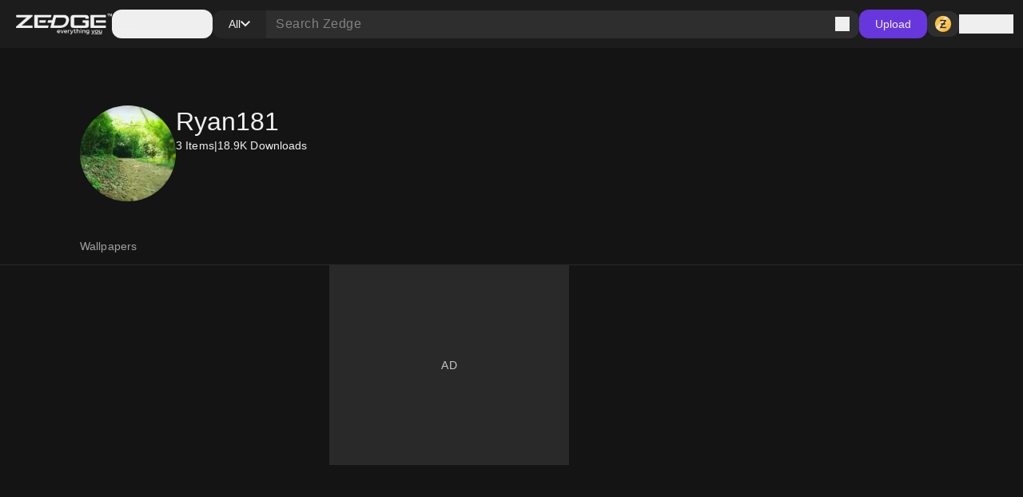

--- FILE ---
content_type: application/javascript; charset=UTF-8
request_url: https://www.zedge.net/_next/static/chunks/640.58ef63e326631445.js
body_size: 3598
content:
(self.webpackChunk_N_E=self.webpackChunk_N_E||[]).push([[640,3379],{63307:(e,t,a)=>{"use strict";a.d(t,{x:()=>l});var r=a(15477);let l=[r.YH.Wallpaper,r.YH.NotificationSound,r.YH.Ringtone]},82134:(e,t,a)=>{"use strict";a.d(t,{s:()=>l});var r=a(15477);let l=e=>{switch(e){case r.YH.Wallpaper:return"wallpapers";case r.YH.Ringtone:return"ringtones";case r.YH.NotificationSound:return"notification-sounds";case r.YH.LiveWallpaper:return"live-wallpapers";case r.YH.Profile:return"profiles";default:return""}}},34499:(e,t,a)=>{"use strict";a.d(t,{v:()=>l});var r=a(96967);let l=e=>{let{itemId:t,section:a,contentType:l}=e;return{metaReferences:[r.R.BROWSE_FILTERS,r.R.CONTENT_TYPE_FILTERS],item_id:t,content_type:l,section:a}}},25934:(e,t,a)=>{"use strict";a.d(t,{N:()=>n});var r=a(15477),l=a(63307);let n=e=>{var t,a;return"paymentMethod"in e&&(null===(t=e.paymentMethod)||void 0===t?void 0:t.type)===r.OZ.None?{purchase_type:"free"}:e.type&&l.x.includes(e.type)&&"licensed"in e&&e.licensed&&"paymentMethod"in e&&(null===(a=e.paymentMethod)||void 0===a?void 0:a.price)===10&&e.paymentMethod.type===r.OZ.Video?{purchase_type:"adwatch"}:{purchase_type:"credits"}}},96967:(e,t,a)=>{"use strict";a.d(t,{R:()=>r});var r=function(e){return e.CONTENT_TYPE_FILTERS="CONTENT_TYPE_FILTERS",e.BROWSE_FILTERS="BROWSE_FILTERS",e}(r||{})},20207:(e,t,a)=>{"use strict";a.d(t,{N:()=>l,O:()=>r});var r=function(e){return e.CLICK_CONTENT="CLICK_CONTENT",e.DOWNLOAD_CONTENT="DOWNLOAD_CONTENT",e.ATTEMPT_PURCHASE_CONTENT="ATTEMPT_PURCHASE_CONTENT",e.SHARE_CONTENT="SHARE_CONTENT",e.CLICK_CATEGORY="CLICK_CATEGORY",e.OPEN_LOGIN_PAGE="OPEN_LOGIN_PAGE",e.CONTINUE_TO_ZEDGE="CONTINUE_TO_ZEDGE",e.SUBMIT_SEARCH="SUBMIT_SEARCH",e.CLICK_LOAD_MORE="CLICK_LOAD_MORE",e.CANCEL_PURCHASE_ATTEMPT="CANCEL_PURCHASE_ATTEMPT",e.GET_CREDITS="GET_CREDITS",e.CONTINUE_TO_CHECKOUT="CONTINUE_TO_CHECKOUT",e.SPEND_CREDITS="SPEND_CREDITS",e.WITHDRAW_CREDIT="WITHDRAW_CREDIT",e.PREVIEW_CONTENT="PREVIEW_CONTENT",e.FILTER_SEARCH_RESULTS="FILTER_SEARCH_RESULTS",e.ATTEMPT_DOWNLOAD_CONTENT="ATTEMPT_DOWNLOAD_CONTENT",e.ATTEMPT_GET_CREDITS="ATTEMPT_GET_CREDITS",e.WATCH_AD="WATCH_AD",e.ATTEMPT_SKIP_AD="ATTEMPT_SKIP_AD",e.SKIP_AD="SKIP_AD",e}(r||{}),l=function(e){return e.CREDIT_CARD="CreditCard",e.APPLE_PAY="ApplePay",e.GOOGLE_PAY="GooglePay",e.STRIPE="STRIPE",e.BUTTON="Button",e}(l||{})},8386:(e,t,a)=>{"use strict";a.d(t,{default:()=>l.a});var r=a(617),l=a.n(r)},34591:(e,t,a)=>{"use strict";a.d(t,{e:()=>E});var r=a(26545),l=a(36041),n=a.n(l),s=a(92309);let i=e=>{let{text:t,className:a,appearance:l="primary"}=e,i=(0,s.useMemo)(()=>[n()["badge-bg"],n()["badge-icon"],n()["badge-icon-text"],n().badge,a].join(" ").trim(),[a]);return(0,r.jsx)("div",{"data-has-text":!!t,"data-appearance":l,className:i,children:t})},c=e=>{let{size:t="small"}=e,a=(()=>{switch(t){case"xsmall":return 24;case"small":return 32;case"medium":return 48;case"large":return 84;case"xlarge":return 120}})();return(0,r.jsxs)("svg",{width:a,height:a,viewBox:"0 0 120 120",fill:"none",xmlns:"http://www.w3.org/2000/svg",children:[(0,r.jsxs)("g",{clipPath:"url(#clip0_2915_3706)",children:[(0,r.jsx)("path",{d:"M0 60C0 93.1371 26.8629 120 60 120C93.1371 120 120 93.1371 120 60C120 26.8629 93.1371 0 60 0C26.8629 0 0 26.8629 0 60Z",fill:"#2CFFA5"}),(0,r.jsx)("path",{fillRule:"evenodd",clipRule:"evenodd",d:"M50.3505 61.7451C56.2354 61.7451 61.006 54.9585 61.006 46.5868C61.006 38.2151 56.2354 31.4286 50.3505 31.4286C45.9513 31.4286 42.1748 35.2211 40.5484 40.6333L48.6851 48.271H39.7601C40.349 55.85 44.8658 61.7451 50.3505 61.7451ZM31.3863 67.5623C33.1896 65.8356 36.0629 65.928 37.8039 67.7687C40.6167 70.7426 46.1049 74.956 53.0238 77.422C59.853 79.856 67.8836 80.5331 76.1992 76.8799C78.4844 75.876 81.172 76.9392 82.202 79.2547C83.232 81.5702 82.2145 84.2612 79.9293 85.2651C69.0863 90.0286 58.617 89.0667 50.1044 86.0327C41.6816 83.0307 34.9864 77.9471 31.2734 74.0215C29.5324 72.1808 29.5829 69.2889 31.3863 67.5623ZM90.0066 49.0117C90.0066 57.3833 85.1743 64.1699 79.2135 64.1699C74.1845 64.1699 69.9588 59.3393 68.7605 52.8016H77.5266L69.0367 43.9507C70.52 38.0675 74.5163 33.8534 79.2135 33.8534C85.1743 33.8534 90.0066 40.64 90.0066 49.0117Z",fill:"#141414"})]}),(0,r.jsx)("defs",{children:(0,r.jsx)("clipPath",{id:"clip0_2915_3706",children:(0,r.jsx)("rect",{width:"120",height:"120",fill:"white"})})})]})};var o=a(95907),d=a(26925),_=a(31238),u=a(41947),T=a.n(u);let E=e=>{let{size:t="small",className:a,notification:l,verified:n=!1,verifiedIconClassname:s="",imageUrl:u="",label:E=""}=e;return(0,r.jsxs)("div",{"data-size":t,className:"".concat(T().avatar," ").concat(a).trim(),children:[(0,r.jsx)(d.X,{if:!!u,then:(0,r.jsx)("img",{src:u,loading:"lazy",title:E,className:"rounded-full border-none outline-none"}),else:(0,r.jsx)(c,{size:t})}),(0,r.jsx)(d.X,{if:n,children:(0,r.jsx)(o.I,{icon:_.A,size:t,className:"absolute bottom-2 right-0 ".concat(s).trim()})}),(0,r.jsx)(d.X,{if:!!l,children:(0,r.jsx)(i,{text:null==l?void 0:l.appearance,className:"absolute top-0 right-0",appearance:(null==l?void 0:l.appearance)||"danger"})})]})}},35718:(e,t,a)=>{"use strict";a.d(t,{S:()=>r});let r=e=>{let t=null==e?void 0:e.name,a=(null==e?void 0:e.meta)?JSON.stringify(null==e?void 0:e.meta):void 0;return{register:e?{"data-event":t,"data-event-meta":a}:{}}}},56976:(e,t,a)=>{"use strict";a.d(t,{B:()=>i});var r=a(3163);let l=e=>{let t=e||{},a=null==e?void 0:e.metaReferences;if(a){for(let e of a){let a=(0,r.c)({name:e});a&&(t={...t,...a})}delete t.metaReferences}return t},n=e=>{let{event:t,properties:a}=e;try{let e=JSON.stringify({eventName:null==t?void 0:t.name,properties:a});fetch("/api/events",{method:"POST",headers:{"Content-type":"application/json; charset=UTF-8"},body:e}).then(e=>{e.ok||console.error("[Events]: Error occurred while sending events",e.statusText)})}catch(e){console.error("[Events]: Error occurred while sending events: ".concat(e instanceof Error?e.message:"unknown error"))}},s=e=>{var t,a;let{event:{name:r},properties:l}=e;return null===(t=(a=window).gtag)||void 0===t?void 0:t.call(a,"event",r,l)},i=e=>{let{event:t}=e;try{let e=l(null==t?void 0:t.meta);n({event:t,properties:e}),s({event:t,properties:e})}catch(e){console.error("[Events]: occurred while sending events")}}},3163:(e,t,a)=>{"use strict";a.d(t,{c:()=>n,q:()=>l});let r=e=>"MARKETPLACE_EVENT_".concat(e,"_META"),l=e=>{let{name:t,meta:a}=e;try{var l;let e=r(t),n=null===(l=localStorage)||void 0===l?void 0:l.getItem(e),s=n?JSON.parse(n):{};localStorage.setItem(e,JSON.stringify({...s,...a}))}catch(e){}},n=e=>{let{name:t}=e;try{var a;let e=r(t),l=null===(a=localStorage)||void 0===a?void 0:a.getItem(e);return l?JSON.parse(l):{}}catch(e){return{}}}},95907:(e,t,a)=>{"use strict";a.d(t,{I:()=>n});var r=a(26545),l=a(39329);let n=e=>{let{className:t="",iconClassName:a="",onClick:n,size:s="large",icon:i,appearance:c}=e,o="number"==typeof s?s:l.y[s];return(0,r.jsx)("span",{onClick:n,style:{width:o,height:o},className:"inline-flex flex-shrink-0 items-center justify-center ".concat(t).trim(),children:(0,r.jsx)(i,{className:a,size:o,appearance:c})})}},39329:(e,t,a)=>{"use strict";a.d(t,{g:()=>l,y:()=>r});let r={xsmall:8,small:12,medium:16,mlarge:18,large:24,xlarge:36,xxxlarge:80};var l=function(e){return e.primary="primary",e.secondary="secondary",e.special="special",e.disabled="disabled",e.custom="custom",e.white="white",e.success="success",e}(l||{})},31238:(e,t,a)=>{"use strict";a.d(t,{A:()=>n});var r=a(26545);let l={src:"/_next/static/media/verified.06e2b8ce.png"},n=e=>{let{className:t,size:a}=e;return(0,r.jsx)("span",{className:"".concat(t," inline-block bg-center").trim(),style:{width:a,height:a,backgroundImage:"url(".concat(l.src,")"),backgroundSize:a}})}},42670:(e,t,a)=>{"use strict";a.d(t,{h:()=>d});var r=a(92309),l=function(e){return e.Open="MODAL_OPEN",e.Close="MODAL_CLOSE",e.CloseByType="MODAL_CLOSE_BY_TYPE",e}(l||{});let n=e=>({close:()=>e({type:l.Close}),closeByType:t=>e({type:l.CloseByType,payload:{modalType:t}}),open:(t,a)=>e({type:l.Open,payload:{component:t,...a}})}),s=(e,t)=>{switch(t.type){case l.Close:let a=[...e.modals];return a.pop(),{...e,modals:a};case l.Open:let{name:r}=t.payload.component,n=[...e.modals,{...t.payload,type:r,id:(()=>{var t;let a=(null===(t=e.modals.filter(e=>e.type===r))||void 0===t?void 0:t.length)||0;return"".concat(r,"-").concat(a)})()}];return{...e,modals:n};default:return e}},i={modals:[]},c=[],o=e=>{i=s(i,e),c.forEach(e=>{e(i)})},d=()=>{let[e,t]=(0,r.useState)(i),{close:a,open:l}=n(o);return(0,r.useEffect)(()=>(c.push(t),()=>{let e=c.indexOf(t);e>-1&&c.splice(e,1)}),[e]),{state:e,close:a,open:l}}},12:(e,t,a)=>{"use strict";a.r(t),a.d(t,{Link:()=>c,default:()=>o});var r=a(26545),l=a(8386),n=a(25357),s=a.n(n),i=a(35718);let c=e=>{let{children:t,className:a="",href:n,prefetch:c=!1,shallow:o,scroll:d,replace:_,event:u,target:T,size:E,underline:p,ariaLabel:C,title:g,appearance:N="primary",onMouseEnter:h,onMouseLeave:m,onClick:v,enableInterstitial:O=!1}=e,{register:A}=(0,i.S)(u);return(0,r.jsx)(l.default,{onMouseEnter:h,onMouseLeave:m,...A,target:T,className:"".concat(s().link," a11y-focus-visible ").concat(a).trim(),href:n,"data-size":E,"data-underline":p,"data-appearance":N,prefetch:c,shallow:o,replace:_,scroll:d,"aria-label":C,title:g,onClick:v,"data-google-interstitial":O,children:t})},o=c},41947:e=>{e.exports={avatar:"Avatar_avatar__2tq6e"}},36041:e=>{e.exports={badge:"Badge_badge__xuBFf","badge-size":"Badge_badge-size__WE4d4","badge-text":"Badge_badge-text__JnFrm",light:"Badge_light__tYY7w",dark:"Badge_dark__yoxLp","badge-bg":"Badge_badge-bg__11Zb9","badge-icon":"Badge_badge-icon__LqOKQ","badge-icon-color":"Badge_badge-icon-color__4b63A","badge-icon-text":"Badge_badge-icon-text__4xLRc"}},25357:e=>{e.exports={link:"A_link__OxrAl"}}}]);

--- FILE ---
content_type: application/javascript; charset=UTF-8
request_url: https://www.zedge.net/_next/static/chunks/3577.740a073df8d00816.js
body_size: 72
content:
"use strict";(self.webpackChunk_N_E=self.webpackChunk_N_E||[]).push([[3577],{32539:(s,e,i)=>{i.d(e,{i:()=>c});var l=i(39329),a=i(91693);let c=s=>(0,a.x)({"fill-icon-primary":!s||s===l.g.primary,"fill-icon-white":s===l.g.white,"fill-icon-secondary":s===l.g.secondary,"fill-icon-disabled":s===l.g.disabled,"fill-semantic-success":s===l.g.success})},73577:(s,e,i)=>{i.r(e),i.d(e,{default:()=>c});var l=i(26545),a=i(32539);let c=s=>{let{className:e,size:i,appearance:c}=s,t=(0,a.i)(c);return(0,l.jsx)("svg",{className:e,width:i,height:i,viewBox:"0 0 22 21",xmlns:"http://www.w3.org/2000/svg",children:(0,l.jsx)("path",{d:"M17.3263 0.903931H20.6998L13.3297 9.32742L22 20.7899H15.2112L9.89404 13.838L3.80995 20.7899H0.434432L8.31743 11.78L0 0.903931H6.96111L11.7674 7.25826L17.3263 0.903931ZM16.1423 18.7707H18.0116L5.94539 2.81706H3.93946L16.1423 18.7707Z",className:t})})}}}]);